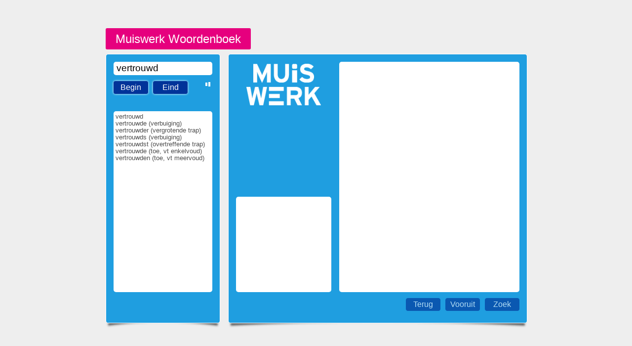

--- FILE ---
content_type: text/html; charset=UTF-8
request_url: https://mowb.muiswerken.nl/
body_size: 2145
content:
<!DOCTYPE HTML PUBLIC "-//W3C//DTD HTML 4.01//EN">
<HTML>
<HEAD>
<META http-equiv="Content-Style-Type" content="text/css">
<META http-equiv="Content-Type" content="text/html;charset=utf-8">
<META name="viewport" content="width=device-width, initial-scale=1.0, maximum-scale=1.0, user-scalable=no">
<TITLE>Muiswerk Woordenboek</TITLE>
<LINK href="./images/faviconv1.png?v=v1" rel="icon">
<LINK href="./styles/varsv1.1659396969.css" type="text/css" rel="stylesheet">
<LINK href="./styles/animation.1641414337.css" type="text/css" rel="stylesheet">
<LINK href="./styles/button.1659396969.css" type="text/css" rel="stylesheet">
<LINK href="./styles/wb.1727277118.css" type="text/css" rel="stylesheet">
<LINK href="./styles/switch.1641414380.css" type="text/css" rel="stylesheet">
<SCRIPT src="./scripts/document.1634830196.js" type="text/javascript"></SCRIPT>
<SCRIPT src="./scripts/utils.1641414063.js" type="text/javascript"></SCRIPT>
<SCRIPT src="./scripts/xmlhttp.1626291379.js" type="text/javascript"></SCRIPT>
<SCRIPT src="./scripts/json2.1626291379.js" type="text/javascript"></SCRIPT>
<SCRIPT src="./scripts/fbd.1626291379.js" type="text/javascript"></SCRIPT>
<SCRIPT src="./scripts/cookie.1635334580.js" type="text/javascript"></SCRIPT>
<SCRIPT src="./scripts/touch.1634830236.js" type="text/javascript"></SCRIPT>
<SCRIPT src="./scripts/fade.1634830214.js" type="text/javascript"></SCRIPT>
<SCRIPT src="./scripts/wb.1765386438.js" type="text/javascript"></SCRIPT>
</HEAD>
<BODY>
<DIV id="main" class="main">
    <DIV id="wrapper" class="wrapper">
        <DIV class="content">
            <DIV class="mwxBackgroundColor3 title" title="Ga naar mobiele weergave" onClick="handleTitleClick()">Muiswerk Woordenboek</DIV>
            <DIV class="inputIndexPaneBorder"><DIV class="inputIndexPaneBorderShadow"><DIV class="mwxBackgroundColor1 inputIndexPaneBorderContent"></DIV></DIV></DIV>
            <DIV class="inputIndexPane">
                <DIV class="inputPane">
                    <DIV id="input" class="input"><INPUT type="text" id="inputText" class="inputText" onkeyup="handleOnKeyUp(this.value)" value="" title="Type hier (een deel van) het woord dat je zoekt" autocomplete="off" autocorrect="off" autocapitalize="off" spellcheck="false"></DIV>
                    <DIV id="busy" class="busy"></DIV>
                </DIV>
                <BUTTON id="buttonBegin" class="buttonBegin btn btn-default"
                        title="Er wordt gezocht op woorden die beginnen met ..."
                        onclick="onButtonClick('buttonBegin')">Begin</BUTTON>
                <BUTTON id="buttonEind" class="buttonEind btn btn-default"
                        title="Klik om te zoeken op woorden die eindigen op ..."
                        onclick="onButtonClick('buttonEind')">Eind</BUTTON>
                <DIV id="indexPane" class="indexPane">
                    <DIV id="index" class="index" touchToolTipTop="32" touchToolTipLeft="32"></DIV>
                </DIV>
            </DIV>
            <DIV class="pictureMeaningPaneBorder"><DIV class="pictureMeaningPaneBorderShadow"><DIV class="mwxBackgroundColor1 pictureMeaningPaneBorderContent"></DIV></DIV></DIV>
            <DIV class="pictureMeaningPane">
                <DIV class="logo"><IMG src="/images/logov1.png" border="0"></DIV>
                <DIV class="picturePane">
                    <DIV id="picture" class="picture">
                        <IMG src="/images/1x1.gif" width="185" height="185" border="0">
                    </DIV>
                </DIV>
                <DIV class="meaningPane">
                    <DIV id="meaning" class="meaning"></DIV>
                </DIV>
                <DIV id="messagePane" class="messagePane">
                    <DIV id="message" class="mwxColor1 message"></DIV>
                </DIV>
                <BUTTON id="buttonLinks" class="buttonLinks btn btn-primary disabled"
                        title=""
                        onclick="onButtonClick('buttonLinks')">Terug</BUTTON>
                <BUTTON id="buttonRechts" class="buttonRechts btn btn-primary disabled"
                        title=""
                        onclick="onButtonClick('buttonRechts')">Vooruit</BUTTON>
                <BUTTON id="buttonZoek" class="buttonZoek btn btn-primary disabled"
                        title=""
                        onclick="onButtonClick('buttonZoek')">Zoek</BUTTON>
            </DIV>
        </DIV>
    </DIV>
    <DIV id="wrapperMobile" class="wrapperMobile mwxBackgroundColor1">
        <DIV class="rowMobile">
            <DIV class="colShrinkMobile">
                <DIV class="logoMobile"><IMG src="/images/logov1.png" border="0"></DIV>
            </DIV>
            <DIV class="colShrinkMobile">
                <DIV id="titleMobile" class="mwxBackgroundColor3 titleMobile" onClick="handleTitleMobileClick()">Woordenboek</DIV>
            </DIV>
        </DIV>
        <DIV class="rowMobile">
            <DIV class="colGrowMobile">
                <DIV class="inputPaneMobile">
                    <DIV id="inputMobile" class="inputMobile"><INPUT type="text" id="inputTextMobile" class="inputTextMobile" onkeyup="handleOnKeyUp(this.value)" value="" title="Type hier (een deel van) het woord dat je zoekt" autocomplete="off" autocorrect="off" autocapitalize="off" spellcheck="false"></DIV>
                </DIV>
                <DIV id="indexPaneMobile" class="indexPaneMobile">
                    <DIV id="indexMobile" class="indexMobile" touchToolTipTop="32" touchToolTipLeft="32">&nbsp;</DIV>
                </DIV>
            </DIV>
            <DIV class="colShrinkMobile">
                <DIV class="rowMobile">
                    <DIV id="prefixSuffixPaneMobile" class="prefixSuffixPaneMobile">
                        <label class="switch">
                            <input type="checkbox" id="inputPrefixSuffixMobile" onclick="onClickInputPrefixSuffix()">
                            <div class="touchToolTip slider round" id="sliderPrefixSuffixMobile">
                                <span class="off">Begin</span>
                                <span class="on">Eind</span>
                            </div>
                        </label>
                    </DIV>
                    <DIV class="colShrinkMobile">
                        <DIV id="busyMobile" class="busyMobile"></DIV>
                    </DIV>
                </DIV>
                <DIV class="picturePaneMobile">
                    <DIV id="pictureMobile" class="pictureMobile">
                        <IMG src="/images/1x1.gif" width="120" height="120" border="0">
                    </DIV>
                </DIV>
            </DIV>
        </DIV>
        <DIV class="rowMobile">
            <DIV class="colShrinkMobile">
                <BUTTON id="buttonLinksMobile" class="buttonLinksMobile btn btn-primary disabled"
                        title=""
                        onclick="onButtonClick('buttonLinks')">Terug</BUTTON>
            </DIV>
            <DIV class="colShrinkMobile">
                <BUTTON id="buttonRechtsMobile" class="buttonRechtsMobile btn btn-primary disabled"
                        title=""
                        onclick="onButtonClick('buttonRechts')">Vooruit</BUTTON>
            </DIV>
            <DIV class="colShrinkMobile">
                <BUTTON id="buttonZoekMobile" class="buttonZoekMobile btn btn-primary disabled"
                        title=""
                        onclick="onButtonClick('buttonZoek')">Zoek</BUTTON>
            </DIV>
        </DIV>
        <DIV id="messagePaneMobile" class="messagePaneMobile">
            <DIV id="messageMobile" class="mwxColor1 messageMobile"></DIV>
        </DIV>
        <DIV id="meaningPaneMobile" class="meaningPaneMobile" hidden>
            <DIV id="meaningMobile" class="meaningMobile"></DIV>
        </DIV>
    </DIV>
</DIV>
<SCRIPT type="text/javascript">
initMowb("", "v1", "vertrouwd", "", 16384, 16384, 0, {"messagesFrequencyTime":3600000,"startTime":2000,"showTime":3000,"hideTime":1000,"repeatTime":0,"texts":["Goedenavond!","Veel plezier met dit woordenboek van Muiswerk Educatief."]}, "Mozilla/5.0 (Macintosh; Intel Mac OS X 10_15_7) AppleWebKit/537.36 (KHTML, like Gecko) Chrome/131.0.0.0 Safari/537.36; ClaudeBot/1.0; +claudebot@anthropic.com)", "");
</SCRIPT>
</BODY>
</HTML>


--- FILE ---
content_type: text/html; charset=UTF-8
request_url: https://mowb.muiswerken.nl/ajax/getIndex.php?word=76657274726f757764&type=707265666978&limit=3136333834&time=1766869714561
body_size: 396
content:
[base64]

--- FILE ---
content_type: text/css
request_url: https://mowb.muiswerken.nl/styles/varsv1.1659396969.css
body_size: 981
content:
:root {
    --bodyBackgroundImage: url('../images/background.jpg');
    --bodyBackgroundPosition: center center;
    --inputIndexPaneBorderContentBorderColor: #ffffff;
    --inputIndexPaneBorderShadowImage: url('../images/bottomShadow232.png');
    --pictureMeaningPaneBorderContentBorderColor: #ffffff;
    --pictureMeaningPaneBorderShadowImageLarge: url('../images/bottomShadow606.png');
    --pictureMeaningPaneBorderShadowImageSmall: url('../images/bottomShadow434.png');
    --mwxColor1: #1f9ee0;
    --mwxColor2: #33aadd;
    --mwxColor3: #e6007e;
    --btnDefaultColor: #003399;
    --btnPrimaryColor: #003399;
    --btnHeight: 26px;
    --btnBorderColor: transparent;
    --btnBorderRadius: 4px;
    --btnBorderRadiusSelected: 4px;
    --btnBoxShadow: 0 0 4px #fff;
    --btnBoxShadowHover: 0 0 8px #fff;
    --btnBoxShadowActive: 0 0 12px #fff;
    --soudexColor: #33aadd;
    --tooltipColor: #ffffcc;
    --titleMobileBorder: solid 1px #bbbbbb;
}


--- FILE ---
content_type: text/css
request_url: https://mowb.muiswerken.nl/styles/animation.1641414337.css
body_size: 265
content:
.fadeOutIn {
    animation-name: fadeOut, fadeIn;
    animation-delay: 0s, .200s;
    animation-duration: .200s, .200s;
}

@keyframes fadeOut {
    0% { opacity: 1; }
    100% { opacity: 0; }
}

@keyframes fadeIn {
    0% { opacity: 0; }
    100% { opacity: 1; }
}


--- FILE ---
content_type: text/css
request_url: https://mowb.muiswerken.nl/styles/button.1659396969.css
body_size: 3141
content:
button {
    padding: 0;
}

.btn {
    line-height: calc(var(--btnHeight) - 4px);
    height: var(--btnHeight);
    width: 70px;
    font-family: verdana, arial, sans-serif;
    font-size: 16px;
    vertical-align: middle;
    text-align: center;
    cursor: pointer;
    border: 1px solid var(--btnBorderColor);
    border-radius: var(--btnBorderRadius);
    white-space: nowrap;
    user-select: none;
    box-shadow: var(--btnBoxShadow);
    tab-index: -1;
}

.btn.disabled, .btn[disabled], fieldset[disabled] .btn {
    cursor: not-allowed;
    pointer-events: none;
    opacity: 0.65;
    filter: alpha(opacity=65);
    box-shadow: none;
}

.btn.hidden, .btn[hidden], fieldset[hidden] .btn {
    visibility: hidden;
}

.btn-default {
    color: #fff;
    background-color: var(--btnDefaultColor);
}

.btn-default:hover {
    color: #fff;
    background-color: var(--btnDefaultColor);
    border: 1px var(--btnDefaultColor) solid !important;
    box-shadow: var(--btnBoxShadowHover);
}

.btn-default.active, .btn-default:active, .btn-default:focus, .open > .dropdown-toggle.btn-default {
    color: #fff;
    background-color: var(--btnDefaultColor);
    box-shadow: var(--btnBoxShadowActive);
}

.btn-default.disabled, .btn-default.disabled.active, .btn-default.disabled:active, .btn-default.disabled:focus, .btn-default.disabled:hover, .btn-default[disabled], .btn-default[disabled].active, .btn-default[disabled]:active, .btn-default[disabled]:focus, .btn-default[disabled]:hover, fieldset[disabled] .btn-default, fieldset[disabled] .btn-default.active, fieldset[disabled] .btn-default:active, fieldset[disabled] .btn-default:focus, fieldset[disabled] .btn-default:hover {
    color: #fff;
    background-color: var(--btnDefaultColor);
    opacity: 1.0;
    filter: alpha(opacity=100);
    border: 1px #fff solid !important;
    box-shadow: var(--btnBoxShadowActive);
    height: calc(var(--btnHeight) + 2px);
    border-radius: var(--btnBorderRadiusSelected);
    width: 72px;
    margin-top: -1px;
    margin-left: -1px;
}

.btn-primary {
    color: #fff;
    background-color: var(--btnPrimaryColor);
}

.btn-primary:hover {
    color: #fff;
    background-color: var(--btnPrimaryColor);
    box-shadow: var(--btnBoxShadowHover);
}

.btn-primary.active, .btn-primary:active, .btn-primary:focus, .open > .dropdown-toggle.btn-primary {
    color: #fff;
    background-color: var(--btnPrimaryColor);
    box-shadow: var(--btnBoxShadowActive);
}

.btn-primary.disabled, .btn-primary.disabled.active, .btn-primary.disabled:active, .btn-primary.disabled:focus, .btn-primary.disabled:hover, .btn-primary[disabled], .btn-primary[disabled].active, .btn-primary[disabled]:active, .btn-primary[disabled]:focus, .btn-primary[disabled]:hover, fieldset[disabled] .btn-primary, fieldset[disabled] .btn-primary.active, fieldset[disabled] .btn-primary:active, fieldset[disabled] .btn-primary:focus, fieldset[disabled] .btn-primary:hover {
    color: #fff;
    background-color: var(--btnPrimaryColor);
    border: 1px var(--btnPrimaryColor) solid !important;
}


--- FILE ---
content_type: text/css
request_url: https://mowb.muiswerken.nl/styles/wb.1727277118.css
body_size: 15845
content:
html {
    margin: 0;
    padding: 0;
    height: 100%;
    overflow: hidden;
}

body {
    margin: 0;
    padding: 0;
    height: 100%;
    background-repeat: repeat;
    background-position: var(--bodyBackgroundPosition);
    background-image: var(--bodyBackgroundImage);
}

h1 {
    font-size: 150%;
}

a {
    color: black;
    text-decoration: underline;
}

*:focus {
    outline: none;
}

*::-moz-focus-inner {
    border: none;
}

.mwxBackgroundColor1 {
    background-color: var(--mwxColor1);
}

.mwxBackgroundColor2 {
    background-color: var(--mwxColor2);
}

.mwxBackgroundColor3 {
    background-color: var(--mwxColor3);
}

.mwxBorderColor1 {
    border-color: var(--mwxColor1);
}

.mwxBorderColor2 {
    border-color: var(--mwxColor2);
}

.mwxBorderColor3 {
    border-color: var(--mwxColor3);
}

.mwxBorderColor3 {
    background-color: var(--mwxColor3);
}

.mwxColor1 {
    color: var(--mwxColor1);
}

.mwxColor2 {
    color: var(--mwxColor2);
}

.mwxColor3 {
    color: var(--mwxColor3);
}

.main {
    position: absolute;
    top: 0;
    left: 0;
    height: 100%;
    width: 100%;
    overflow: hidden;
}

.wrapper {
    position: absolute;
    top: 50%;
    left: 50%;
    margin-top: -303.5px;
    margin-left: -1200px;
    height: 607px;
    width: 2400px;
    background: transparent;
    z-index: 10;
    display: block;
}

.content {
    position: absolute;
    top: 64px;
    left: 774px;
    height: 453px;
    width: 854px;
    text-align: left;
    background: transparent;
    z-index: 20;
}

.title {
    position: absolute;
    top: -64px;
    left: 0;
    height: 43px;
    width: auto;
    padding-left: 20px;
    padding-right: 20px;
    font-family: verdana, arial, sans-serif;
    font-size: 18pt;
    color: #ffffff;
    line-height: 43px;
    vertical-align: middle;
    text-align: center;
    white-space: nowrap;
    -webkit-border-radius: 3px;
    -moz-border-radius: 3px;
    -o-border-radius: 3px;
    -khtml-border-radius: 3px;
    border-radius: 3px;
    cursor: pointer;
}

.inputIndexPaneBorder {
    position: absolute;
    top: -12px;
    left: 0;
    z-index: 30;
}

.inputIndexPaneBorderShadow {
    margin: 0;
    padding: 0 0 10px 0;
    background-repeat: no-repeat;
    background-position: center bottom;
    background-image: var(--inputIndexPaneBorderShadowImage);
}

.inputIndexPaneBorderContent {
    padding: 15px 15px 25px 15px;
    height: 503px;
    width: 200px;
    border: 1px solid var(--inputIndexPaneBorderContentBorderColor);
    -webkit-border-radius: 5px;
    -moz-border-radius: 5px;
    -o-border-radius: 5px;
    -khtml-border-radius: 5px;
    border-radius: 5px;
}

.inputIndexPane {
    position: absolute;
    top: 4px;
    left: 16px;
    height: 503px;
    width: 200px;
    z-index: 30;
}

.inputPane {
    position: absolute;
    top: 0;
    left: 0;
    height: 27px;
    width: 200px;
    background: #ffffff;
    -webkit-border-radius: 5px;
    -moz-border-radius: 5px;
    -o-border-radius: 5px;
    -khtml-border-radius: 5px;
    border-radius: 5px;
    z-index: 30;
}

.input {
    position: absolute;
    top: 0;
    left: 4px;
    height: 27px;
    width: 192px;
    text-align: left;
    color: #000000;
    background: transparent;
    border-style: none;
    z-index: 30;
}

.inputText {
    position: absolute;
    top: 0;
    left: 0;
    height: 25px;
    width: 192px;
    text-align: left;
    color: #000000;
    background: transparent;
    border-style: none;
    z-index: 40;
    cursor: text;
    font-family: verdana, arial, sans-serif;
    font-size: 120%;
}

.busy {
    position: absolute;
    top: 40px;
    left: 180px;
    height: 11px;
    width: 16px;
    background: url('../images/busy.gif') no-repeat center center;
    visibility: hidden;
    border-style: none;
    z-index: 30;
}

.indexPane {
    position: absolute;
    top: 100px;
    left: 0;
    height: 366px;
    width: 200px;
    background: #ffffff;
    -webkit-border-radius: 5px;
    -moz-border-radius: 5px;
    -o-border-radius: 5px;
    -khtml-border-radius: 5px;
    border-radius: 5px;
    z-index: 30;
}

.index {
    position: absolute;
    top: 4px;
    left: 4px;
    height: 358px;
    width: 192px;
    text-align: left;
    background: transparent;
    color: #000000;
    border-style: none;
    overflow-x: hidden;
    overflow-y: auto;
    -webkit-overflow-scrolling: touch;
    font-family: verdana, arial, sans-serif;
    font-size: 80%;
    line-height: 110%;
    z-index: 30;
}

.index::-webkit-scrollbar-thumb {
    background-color: #d1d1d1;
    border: 1px solid transparent;
    border-radius: 4px;
    background-clip: padding-box;
}

.index::-webkit-scrollbar {
    width: 8px;
    border-radius: 4px;
    background-color: #f1f1f1;
}

.soundex {
    background: var(--soudexColor);
}

.indexEntry {
    cursor: pointer;
    white-space: nowrap;
}

.indexEntrySelected {
    cursor: pointer;
    white-space: nowrap;
    background: var(--mwxColor1);
    color: #ffffff;
}

.pictureMeaningPaneBorder {
    position: absolute;
    top: -12px;
    left: 248px;
    z-index: 30;
}

.pictureMeaningPaneBorderShadow {
    margin: 0;
    padding: 0 0 10px 0;
    background-repeat: no-repeat;
    background-position: center bottom;
    background-image: var(--pictureMeaningPaneBorderShadowImageLarge);
}

.pictureMeaningPaneBorderContent {
    padding: 15px 15px 25px 15px;
    height: 503px;
    width: 574px;
    border: 1px solid var(--pictureMeaningPaneBorderContentBorderColor);
    -webkit-border-radius: 5px;
    -moz-border-radius: 5px;
    -o-border-radius: 5px;
    -khtml-border-radius: 5px;
    border-radius: 5px;
}

.pictureMeaningPane {
    position: absolute;
    top: 4px;
    left: 264px;
    height: 503px;
    width: 574px;
    z-index: 30;
}

.logo {
    position: absolute;
    top: 4px;
    left: 21px;
    height: 86px;
    width: 151px;
    z-index: 30;
}

.logo > IMG {
    width: 151px;
}

.picturePane {
    position: absolute;
    top: 273px;
    left: 0;
    height: 193px;
    width: 193px;
    background: #ffffff;
    -webkit-border-radius: 5px;
    -moz-border-radius: 5px;
    -o-border-radius: 5px;
    -khtml-border-radius: 5px;
    border-radius: 5px;
    z-index: 30;
}

.picture {
    position: absolute;
    top: 4px;
    left: 4px;
    height: 185px;
    width: 185px;
    background: transparent;
    border-style: none;
    z-index: 30;
}

.meaningPane {
    position: absolute;
    top: 0;
    left: 209px;
    height: 466px;
    width: 365px;
    background: #ffffff;
    -webkit-border-radius: 5px;
    -moz-border-radius: 5px;
    -o-border-radius: 5px;
    -khtml-border-radius: 5px;
    border-radius: 5px;
    z-index: 30;
}

.meaning {
    position: absolute;
    top: 4px;
    left: 4px;
    height: 458px;
    width: 357px;
    text-align: left;
    background: transparent;
    border-style: none;
    z-index: 30;
    overflow-x: hidden;
    overflow-y: auto;
    -webkit-overflow-scrolling: touch;
    font-family: verdana, arial, sans-serif;
    font-size: 80%;
    line-height: 110%;
}

.meaning::-webkit-scrollbar-thumb {
    background-color: #d1d1d1;
    border: 1px solid transparent;
    border-radius: 4px;
    background-clip: padding-box;
}

.meaning::-webkit-scrollbar {
    width: 8px;
    border-radius: 4px;
    background-color: #f1f1f1;
}

.messagePane {
    position: absolute;
    top: 478px;
    left: 0;
    height: 48px;
    width: 330px;
    z-index: 30;
}

.message {
    position: absolute;
    top: 0;
    left: 0;
    height: 48px;
    width: 320px;
    margin-left: 3px;
    font-family: verdana, arial, sans-serif;
    font-size: 10pt;
    font-style: italic;
    z-index: 30;
}

.buttonBegin {
    position: absolute;
    top: 39px;
    left: 0;
    z-index: 30;
}

.buttonEind {
    position: absolute;
    top: 39px;
    left: 80px;
    z-index: 30;
}

.buttonLinks {
    position: absolute;
    top: 478px;
    left: 344px;
    z-index: 30;
}

.buttonRechts {
    position: absolute;
    top: 478px;
    left: 424px;
    z-index: 30;
}

.buttonZoek {
    position: absolute;
    top: 478px;
    left: 504px;
    z-index: 30;
}

.touchToolTip {
}

.touchToolTipTitle {
    position: absolute;
    display: inline-block;
    visibility: hidden;
    padding: 2px 4px 2px 4px;
    font-family: arial, verdana, sans-serif;
    font-size: 8pt;
    -webkit-border-radius: 3px;
    -moz-border-radius: 3px;
    -o-border-radius: 3px;
    -khtml-border-radius: 3px;
    border-radius: 3px;
    border-style: solid;
    border-width: 1px;
    background-color: var(--tooltipColor);
    border-color: #000000;
    color: #000000;
    z-index: 9999;
}

@media screen and (max-width: 860px) {
    .wrapper {
        margin-top: -408px;
        height: 816px;
    }

    .content {
        left: 860px;
        width: 682px;
    }

    .inputIndexPaneBorderContent {
        height: 712px;
    }

    .indexPane {
        height: 575px;
    }

    .index {
        height: 567px;
    }

    .pictureMeaningPaneBorderShadow {
        background-image: var(--pictureMeaningPaneBorderShadowImageSmall);
    }

    .pictureMeaningPaneBorderContent {
        height: 712px;
        width: 402px;
    }

    .pictureMeaningPane {
        height: 712px;
        width: 402px;
    }

    .picturePane {
        top: 0;
        left: 209px;
    }

    .meaningPane {
        top: 209px;
        left: 0;
        width: 402px;
    }

    .meaning {
        width: 394px;
    }

    .messagePane {
        display: none;
    }

    .message {
        display: none;
    }

    .buttonLinks {
        top: 687px;
        left: 172px;
    }

    .buttonRechts {
        top: 687px;
        left: 252px;
    }

    .buttonZoek {
        top: 687px;
        left: 332px;
    }
}

.rowMobile {
    display: -webkit-box;
    display: -ms-flexbox;
    display: flex;
    -ms-flex-wrap: nowrap;
    flex-wrap: nowrap;
}

.rowReverseMobile {
    display: -webkit-box;
    display: -ms-flexbox;
    display: flex;
    -ms-flex-wrap: nowrap;
    flex-wrap: nowrap;
    flex-direction: row-reverse;
}

.colShrinkMobile {
    -ms-flex-preferred-size: 0;
    flex-basis: 0;
    -webkit-box-flex: 1;
    -ms-flex-positive: 1;
    flex-shrink: 1;
    -webkit-flex-shrink: 1;
}

.colGrowMobile {
    -ms-flex-preferred-size: 0;
    flex-basis: 0;
    -webkit-box-flex: 1;
    -ms-flex-positive: 1;
    flex-grow: 1;
    -webkit-flex-grow: 1;
}

.wrapperMobile {
    height: 0;
    width: 0;
    display: none;
}

.wrapperMobile::-webkit-scrollbar-thumb {
    background-color: #c1c1c1;
    border: 1px solid transparent;
    border-radius: 4px;
    background-clip: padding-box;
}

.wrapperMobile::-webkit-scrollbar {
    width: 8px;
    border-radius: 4px;
    background-color: var(--mwxColor1);
}

.logoMobile {
    margin: 16px 0 16px 16px;
    height: 34px;
}

.logoMobile > IMG {
    height: 34px;
}

.titleMobile {
    padding: 4px 16px 4px 16px;
    margin: 16px 0 16px 16px;
    font-family: verdana, arial, sans-serif;
    font-size: 1.1em;
    line-height: 1.4em;
    color: #ffffff;
    border: var(--titleMobileBorder);
    white-space: nowrap;
    display: inline-block;
    webkit-border-radius: 5px;
    -moz-border-radius: 5px;
    -o-border-radius: 5px;
    -khtml-border-radius: 5px;
    border-radius: 5px;
}

.busyMobile {
    display: inline-block;
    height: 11px;
    width: 16px;
    background: url('../images/busy.gif') no-repeat center center;
    visibility: hidden;
    border-style: none;
    margin: 10px 0 0 8px;
}

.inputPaneMobile {
    background: #ffffff;
    height: 22px;
    padding: 4px;
    margin: 0 6px 6px 16px;
    webkit-border-radius: 5px;
    -moz-border-radius: 5px;
    -o-border-radius: 5px;
    -khtml-border-radius: 5px;
    border-radius: 5px;
}

.inputMobile {
    color: #000000;
    background: transparent;
    border-style: none;
}

.inputTextMobile {
    width: 100%;
    color: #000000;
    background: transparent;
    border-style: none;
    cursor: text;
    font-family: verdana, arial, sans-serif;
    font-size: 1.1em;
    line-height: 1.2em;
}

.indexPaneMobile {
    background: #ffffff;
    padding: 4px;
    margin: 0 6px 6px 16px;
    -webkit-border-radius: 5px;
    -moz-border-radius: 5px;
    -o-border-radius: 5px;
    -khtml-border-radius: 5px;
    border-radius: 5px;
}

.indexMobile {
    background: transparent;
    color: #000000;
    border-style: none;
    height: 120px;
    overflow-x: hidden;
    overflow-y: auto;
    -webkit-overflow-scrolling: touch;
    font-family: verdana, arial, sans-serif;
    font-size: 0.8125em;
    line-height: 1.1em;
}

.indexMobile::-webkit-scrollbar-thumb {
    background-color: #d1d1d1;
    border: 1px solid transparent;
    border-radius: 4px;
    background-clip: padding-box;
}

.indexMobile::-webkit-scrollbar {
    width: 8px;
    border-radius: 4px;
    background-color: #ffffff;
}

.picturePaneMobile {
    display: inline-block;
    background: #ffffff;
    height: 120px;
    width: 120px;
    padding: 4px;
    margin: 0 16px 6px 0;
    -webkit-border-radius: 5px;
    -moz-border-radius: 5px;
    -o-border-radius: 5px;
    -khtml-border-radius: 5px;
    border-radius: 5px;
}

.pictureMobile {
    height: 120px;
    width: 120px;
    background: transparent;
    border-style: none;
}

.prefixSuffixPaneMobile {
    background: transparent;
    margin: 4px 0 10px 0;
    font-family: verdana, arial, sans-serif;
    font-size: 16px;
    height: 22px;
}

.messagePaneMobile {
    padding: 4px;
    margin: 0 16px 6px 16px;
    font-family: verdana, arial, sans-serif;
    font-size: 0.8125em;
    line-height: 1.1em;
    font-style: italic;
    display: none;
}

.meaningPaneMobile {
    background: #ffffff;
    margin: 0 16px 16px 16px;
    -webkit-border-radius: 5px;
    -moz-border-radius: 5px;
    -o-border-radius: 5px;
    -khtml-border-radius: 5px;
    border-radius: 5px;
}

.meaningMobile {
    padding: 4px 4px 8px 4px;
    background: transparent;
    color: #000000;
    border-style: none;
    font-family: verdana, arial, sans-serif;
    font-size: 0.8125em;
    line-height: 1.1em;
}

.buttonLinksMobile {
    margin: 0 12px 6px 16px;
}

.buttonRechtsMobile {
    margin: 0 12px 6px 0;
}

.buttonZoekMobile {
    margin: 0 12px 6px 0;
}

.wrapperOverride {
    height: 0;
    width: 0;
    display: none;
}

.wrapperMobileOverride {
    height: 100%;
    width: 100%;
    display: block;
    overflow: auto;
}

.titleMobileOverride {
    cursor: pointer;
}

.titleMobileOverrideForced {
    cursor: default;
}

@media only screen and (max-width: 690px) and (max-height: 9999px), only screen and (max-width: 9999px) and (max-height: 610px) {
    .wrapper {
        height: 0;
        width: 0;
        display: none;
    }

    .wrapperMobile {
        height: 100%;
        width: 100%;
        display: block;
        overflow: auto;
    }

    a {
        margin-right: 4px;
        line-height: 1.2em;
    }
}

@media only screen and (max-width: 386px) {
    .logoMobile {
        display: none;
    }
}


--- FILE ---
content_type: text/css
request_url: https://mowb.muiswerken.nl/styles/switch.1641414380.css
body_size: 1585
content:
.switch {
    position: relative;
    display: inline-block;
    width: 100px;
    height: var(--btnHeight);
    box-shadow: var(--btnBoxShadow);
    border-radius: calc(var(--btnHeight) / 2);
}

.switch input {
    display: none;
}

.slider {
    position: absolute;
    cursor: pointer;
    top: 0;
    left: 0;
    right: 0;
    bottom: 0;
    background-color: var(--btnDefaultColor);
}

.slider:before {
    position: absolute;
    content: "";
    height: 18px;
    width: 18px;
    left: 4px;
    bottom: 4px;
    background-color: white;
    -webkit-transition: .4s;
    transition: .4s;
}

input[type=checkbox]:checked + .slider {
    background-color: var(--btnDefaultColor);
}

input[type=checkbox]:hover + .slider {
    box-shadow: var(--btnBoxShadowHover);
}

input[type=checkbox]:checked + .slider:before {
    -webkit-transform: translateX(74px);
    -ms-transform: translateX(74px);
    transform: translateX(74px);
}

input[type=checkbox]:not(:checked) + .slider:before {
    -webkit-transform: translateX(0px);
    -ms-transform: translateX(0px);
    transform: translateX(0px);
}

.on {
    display: none;
}

.on, .off {
    color: white;
    position: absolute;
    transform: translate(-50%, -50%);
    top: 50%;
    left: 50%;
}

input[type=checkbox]:checked + .slider .on {
    display: block;
}

input[type=checkbox]:checked + .slider .off {
    display: none;
}

.slider.round {
    border-radius: calc(var(--btnHeight) / 2);
}

.slider.round:before {
    border-radius: 50%;
}


--- FILE ---
content_type: application/javascript; charset=utf-8
request_url: https://mowb.muiswerken.nl/scripts/fbd.1626291379.js
body_size: 6592
content:
// Dual licensed under the MIT (MIT-LICENSE.txt)
// and GPL (GPL-LICENSE.txt) licenses.
//
// Permission is hereby granted, free of charge, to any person obtaining a
// copy of this software and associated documentation files (the
// "Software"), to deal in the Software without restriction, including
// without limitation the rights to use, copy, modify, merge, publish,
// distribute, sublicense, and/or sell copies of the Software, and to
// permit persons to whom the Software is furnished to do so, subject to
// the following conditions:
//
// The above copyright notice and this permission notice shall be included
// in all copies or substantial portions of the Software.
//
// THE SOFTWARE IS PROVIDED "AS IS", WITHOUT WARRANTY OF ANY KIND, EXPRESS
// OR IMPLIED, INCLUDING BUT NOT LIMITED TO THE WARRANTIES OF
// MERCHANTABILITY, FITNESS FOR A PARTICULAR PURPOSE AND NONINFRINGEMENT.
// IN NO EVENT SHALL KEVIN VAN ZONNEVELD BE LIABLE FOR ANY CLAIM, DAMAGES
// OR OTHER LIABILITY, WHETHER IN AN ACTION OF CONTRACT, TORT OR OTHERWISE,
// ARISING FROM, OUT OF OR IN CONNECTION WITH THE SOFTWARE OR THE USE OR
// OTHER DEALINGS IN THE SOFTWARE.

function utf8_encode (argString) {
    var string = (argString + ''); // .replace(/\r\n/g, "\n").replace(/\r/g, "\n");
    var utftext = "",
        start, end, stringl = 0;

    start = end = 0;
    stringl = string.length;
    for (var n = 0; n < stringl; n++) {
        var c1 = string.charCodeAt(n);
        var enc = null;

        if (c1 < 128) {
            end++;
        } else if (c1 > 127 && c1 < 2048) {
            enc = String.fromCharCode((c1 >> 6) | 192) + String.fromCharCode((c1 & 63) | 128);
        } else {
            enc = String.fromCharCode((c1 >> 12) | 224) + String.fromCharCode(((c1 >> 6) & 63) | 128) + String.fromCharCode((c1 & 63) | 128);
        }
        if (enc !== null) {
            if (end > start) {
                utftext += string.slice(start, end);
            }
            utftext += enc;
            start = end = n + 1;
        }
    }

    if (end > start) {
        utftext += string.slice(start, stringl);
    }

    return utftext;
}

function utf8_decode (str_data) {
    var tmp_arr = [],
        i = 0,
        ac = 0,
        c1 = 0,
        c2 = 0,
        c3 = 0;

    str_data += '';

    while (i < str_data.length) {
        c1 = str_data.charCodeAt(i);
        if (c1 < 128) {
            tmp_arr[ac++] = String.fromCharCode(c1);
            i++;
        } else if (c1 > 191 && c1 < 224) {
            c2 = str_data.charCodeAt(i + 1);
            tmp_arr[ac++] = String.fromCharCode(((c1 & 31) << 6) | (c2 & 63));
            i += 2;
        } else {
            c2 = str_data.charCodeAt(i + 1);
            c3 = str_data.charCodeAt(i + 2);
            tmp_arr[ac++] = String.fromCharCode(((c1 & 15) << 12) | ((c2 & 63) << 6) | (c3 & 63));
            i += 3;
        }
    }

    return tmp_arr.join('');
}

function base64_encode (data) {
    var b64 = "ABCDEFGHIJKLMNOPQRSTUVWXYZabcdefghijklmnopqrstuvwxyz0123456789+/=";
    var o1, o2, o3, h1, h2, h3, h4, bits, i = 0,
        ac = 0,
        enc = "",
        tmp_arr = [];

    if (!data) {
        return data;
    }

    data = utf8_encode(data + '');

    do { // pack three octets into four hexets
        o1 = data.charCodeAt(i++);
        o2 = data.charCodeAt(i++);
        o3 = data.charCodeAt(i++);

        bits = o1 << 16 | o2 << 8 | o3;

        h1 = bits >> 18 & 0x3f;
        h2 = bits >> 12 & 0x3f;
        h3 = bits >> 6 & 0x3f;
        h4 = bits & 0x3f;

        // use hexets to index into b64, and append result to encoded string
        tmp_arr[ac++] = b64.charAt(h1) + b64.charAt(h2) + b64.charAt(h3) + b64.charAt(h4);
    } while (i < data.length);

    enc = tmp_arr.join('');

    switch (data.length % 3) {
    case 1:
        enc = enc.slice(0, -2) + '==';
        break;
    case 2:
        enc = enc.slice(0, -1) + '=';
        break;
    }

    return enc;
}

function base64_decode (data) {
    var b64 = "ABCDEFGHIJKLMNOPQRSTUVWXYZabcdefghijklmnopqrstuvwxyz0123456789+/=";
    var o1, o2, o3, h1, h2, h3, h4, bits, i = 0,
        ac = 0,
        dec = "",
        tmp_arr = [];

    if (!data) {
        return data;
    }

    data += '';

    do { // unpack four hexets into three octets using index points in b64
        h1 = b64.indexOf(data.charAt(i++));
        h2 = b64.indexOf(data.charAt(i++));
        h3 = b64.indexOf(data.charAt(i++));
        h4 = b64.indexOf(data.charAt(i++));

        bits = h1 << 18 | h2 << 12 | h3 << 6 | h4;

        o1 = bits >> 16 & 0xff;
        o2 = bits >> 8 & 0xff;
        o3 = bits & 0xff;

        if (h3 == 64) {
            tmp_arr[ac++] = String.fromCharCode(o1);
        } else if (h4 == 64) {
            tmp_arr[ac++] = String.fromCharCode(o1, o2);
        } else {
            tmp_arr[ac++] = String.fromCharCode(o1, o2, o3);
        }
    } while (i < data.length);

    dec = tmp_arr.join('');
    return utf8_decode(dec);
}

var a2h = new Array();
var h2a = new Array();
var arrayInitAsciiHexDone = false;

function arrayInitAsciiHex() {
	var i;
	
	for (i = 0; i < 256; i++) {
		var h = i.toString(16);
		
		if (h.length < 2) {
			h = '0' + h;
		}
		a2h[i] = h;
		h2a[h] = i;
	}
	arrayInitAsciiHexDone = true;
}

function ascii2hex(ascii) {
	if (!arrayInitAsciiHexDone) {
		arrayInitAsciiHex();
	}

	if (ascii == '') {
		return '';
	} else {
		var hex = new Array(), i;

		ascii = utf8_encode(ascii);
		
		for (i = 0; i < ascii.length; i++) {
			hex[i] = a2h[ascii.charCodeAt(i)];
		}

		return hex.join('');
	}
}

function hex2ascii(hex) {
	if (!arrayInitAsciiHexDone) {
		arrayInitAsciiHex();
	}

	if (hex == '') {
		return '';
	} else {
		var ascii = new Array(), i, j;

		if (hex.length % 2) {
			hex = '0' + hex;
		}

		j = 0;
		for (i = 0; i < hex.length; i += 2) {
			ascii[j++] = String.fromCharCode(h2a[hex.substr(i, 2)]);
		}

		return utf8_decode(ascii.join(''));
	}
}

function fbd(s) {
	return base64_decode(s);
}

function fbd1(s) {
	if (s.charAt(0) == ' ') {
		var v = s.substr(2);
		
		switch(v.charAt(0)) {
		case 's':
			return String(v.substr(1));
			break;
		case 'n':
			return Number(v.substr(1));
			break;
		case 'b':
			return v.substr(1) == 'true';
			break;
		default:
			return v.substr(1);
			break;
		}
	} else {
		var v = base64_decode(s).substr(2);
		
		switch(v.charAt(0)) {
		case 's':
			return String(eval(v.substr(1)));
			break;
		case 'n':
			return Number(v.substr(1));
			break;
		case 'b':
			return (Number(v.substr(1)) % 2) == 1;
			break;
		default:
			return v.substr(1);
			break;
		}
	}
}

--- FILE ---
content_type: application/javascript; charset=utf-8
request_url: https://mowb.muiswerken.nl/scripts/wb.1765386438.js
body_size: 33474
content:
var applicationRoot = '';
var designVersion = '';
var userAgent = '';
var limitDefault = 250;

function setInnerHTML(elm, innerHTML, callback) {
	if (elm.innerHTML.toLowerCase() != innerHTML.toLowerCase()) {
		elm.classList.add('fadeOutIn');
		setTimeout(function () {
			elm.innerHTML = innerHTML;
			setTimeout(function () {
				elm.classList.remove('fadeOutIn');
				if (typeof callback == 'function') {
					callback();
				}
			}, 200);
		}, 200);
	}
}

var busyOffTimer = 0;

function busyOn() {
	if (busyOffTimer != 0) {
		clearTimeout(busyOffTimer);
	}
	busyOffTimer = 0;

	var e = getElementByMobilizedId('busy');

	if (e != null) {
		e.style.visibility = 'visible';
	}
}

function busyOff2() {
	if (busyOffTimer != 0) {
		clearTimeout(busyOffTimer);
	}
	busyOffTimer = 0;

	var e = getElementByMobilizedId('busy');

	if (e != null) {
		e.style.visibility = 'hidden';
	}
}

function busyOff() {
	if (busyOffTimer == 0) {
		busyOffTimer = setTimeout(function () { busyOff2(); }, 800);
	}
}

var messagesInfo;
var messagesCnt;
var messagesIx;
var messagesFader;
var messagesTimer = 0;

function hideMessage() {
	switch (designVersion) {
		case 'v1':
			messagesFader.setOutRGB(31, 158, 224);
			break;
		case 'v2':
			messagesFader.setOutRGB(31, 158, 224);
			break;
		case 'v3':
			messagesFader.setOutRGB(50, 189, 190);
			break;
		case 'v4':
			messagesFader.setOutRGB(0, 69, 68);
			break;
		case 'v5':
			messagesFader.setOutRGB(0, 150, 215);
			break;
		case 'v6':
			messagesFader.setOutRGB(89, 176, 195);
			break;
		case 'v7':
			messagesFader.setOutRGB(32, 35, 52);
			break;
		default:
			messagesFader.setOutRGB(31, 158, 224);
			break;
	}
	messagesFader.fadeOut(showMessage,messagesInfo.hideTime);
}

function showMessage() {
	var p = getElementByMobilizedId('messagePane');
	var m = getElementByMobilizedId('message');

	if (messagesIx < messagesCnt) {
		p.style.display = 'block';
		m.innerHTML = messagesInfo.texts[messagesIx];
		messagesIx++;

		messagesFader.setInRGB(255, 255, 255);
		messagesFader.fadeIn(hideMessage, messagesInfo.showTime);
	} else {
		p.style.display = 'none';
		m.innerHTML = '';

		if (messagesCnt > 0 && messagesInfo.repeatTime > 0) {
			messagesIx = 0;

			if (messagesTimer != 0) {
				window.clearTimeout(messagesTimer);
			}
			messagesTimer = window.setTimeout(function(){showMessage();},messagesInfo.repeatTime);
		}
	}
}

function showMessages(initMessagesInfo) {
	if (getElementByMobilizedId('message') != null && getCookie('mowbMessagesShown') == null) {
		messagesInfo = initMessagesInfo;
		if (messagesInfo.messagesFrequencyTime > 0) {
			messagesCnt = messagesInfo.texts.length;
			messagesIx = 0;
			messagesFader = new fader('message',31,158,224);
			if (messagesTimer != 0) {
				window.clearTimeout(messagesTimer);
			}
			messagesTimer = window.setTimeout(function(){showMessage();},messagesInfo.startTime);
			setCookie('mowbMessagesShown','1',(messagesInfo.messagesFrequencyTime / 1000));
		}
	}
}

// historySize 17 gives 16 words in the history effective; 1 is always reserved for the next free slot

var historySize = 17;
var historyWord = new Array(historySize);
var historyPlaatje = new Array(historySize);
var historyBasiswoord = new Array(historySize);
var historyPad = new Array(historySize);
var historyHtml = new Array(historySize);
var historyFree = 0;
var historyBottom = 0;
var historyCurrent = 0;

function showInfo() {
	var picture = getElementByMobilizedId('picture'), meaning = getElementByMobilizedId('meaning');

	if (historyPlaatje[historyCurrent] != '') {
		setInnerHTML(picture, '<IMG src="' + historyPlaatje[historyCurrent] + '" width="' + getElementByMobilizedId('picture').offsetWidth + '" height="' + getElementByMobilizedId('picture').offsetHeight + '" border="0" onerror="this.src=\'' + applicationRoot + '/images/defaultPicture' + designVersion + '.jpg\'">');
	} else {
		setInnerHTML(picture, '<IMG src="' + applicationRoot + '/images/defaultPicture' + designVersion + '.jpg" width="' + getElementByMobilizedId('picture').offsetWidth + '" height="' + getElementByMobilizedId('picture').offsetHeight + '" border="0">');
	}
	if (!inDeskTopMode()) {
		getElementByMobilizedId('meaningPane').hidden = false;
	}
	setInnerHTML(meaning, historyHtml[historyCurrent], function() {
		meaning.scrollTop = 0;
		resizeIndexWidth();
	});
}

function replaceInfo(word, plaatje, basiswoord, pad, html) {
	var historyCookie;

	historyWord[historyCurrent] = word;
	historyPlaatje[historyCurrent] = plaatje;
	historyBasiswoord[historyCurrent] = basiswoord;
	historyPad[historyCurrent] = pad;
	historyHtml[historyCurrent] = html;

	if (historyCurrent == historyBottom) {
		buttonState['buttonLinks'] = 0;
		setClassAndTitle('buttonLinks', '');
	} else {
		buttonState['buttonLinks'] = 2;
		setClassAndTitle('buttonLinks', historyBasiswoord[(historyCurrent + historySize - 1) % historySize]);
	}
	if ((historyCurrent + 1) % historySize == historyFree) {
		buttonState['buttonRechts'] = 0;
		setClassAndTitle('buttonRechts', '');
	} else {
		buttonState['buttonRechts'] = 2;
		setClassAndTitle('buttonRechts', historyBasiswoord[(historyCurrent + 1) % historySize]);
	}

	buttonState['buttonZoek'] = (getElementByMobilizedId('inputText').value != historyBasiswoord[historyCurrent]) ? 2 : 0;
	setClassAndTitle('buttonZoek', historyBasiswoord[historyCurrent]);

	historyCookie = {"historyBottom":historyBottom, "historyCurrent":historyCurrent, "historyFree":historyFree, "historyWord":historyWord, "historyPlaatje":historyPlaatje, "historyBasiswoord":historyBasiswoord, "historyPad":historyPad};
	setCookie('mowbHistory', ascii2hex(JSON.stringify(historyCookie)));
}

function pushInfo(word, plaatje, basiswoord, pad, html) {
	var i, j, historyCookie;

	i = historyBottom;
	while (i != historyFree && historyPad[i] != pad) {
		i = (i + 1) % historySize;
	}
	if (i != historyFree) {
		j = (i + 1) % historySize;
		while (j != historyFree) {
			historyWord[i] = historyWord[j];
			historyPlaatje[i] = historyPlaatje[j];
			historyBasiswoord[i] = historyBasiswoord[j];
			historyPad[i] = historyPad[j];
			historyHtml[i] = historyHtml[j];
			i = j;
			j = (i + 1) % historySize;
		}
		historyFree = i;
	}

	historyWord[historyFree] = word;
	historyPlaatje[historyFree] = plaatje;
	historyBasiswoord[historyFree] = basiswoord;
	historyPad[historyFree] = pad;
	historyHtml[historyFree] = html;

	historyCurrent = historyFree;

	historyFree = (historyFree + 1) % historySize;
	if (historyFree == historyBottom) {
		historyBottom = (historyBottom + 1) % historySize;
	}

	if (historyCurrent == historyBottom) {
		buttonState['buttonLinks'] = 0;
		setClassAndTitle('buttonLinks', '');
	} else {
		buttonState['buttonLinks'] = 2;
		setClassAndTitle('buttonLinks', historyBasiswoord[(historyCurrent + historySize - 1) % historySize]);
	}
	buttonState['buttonRechts'] = 0;
	setClassAndTitle('buttonRechts', '');

	buttonState['buttonZoek'] = (getElementByMobilizedId('inputText').value != historyBasiswoord[historyCurrent]) ? 2 : 0;
	setClassAndTitle('buttonZoek', historyBasiswoord[historyCurrent]);

	historyCookie = {"historyBottom":historyBottom, "historyCurrent":historyCurrent, "historyFree":historyFree, "historyWord":historyWord, "historyPlaatje":historyPlaatje, "historyBasiswoord":historyBasiswoord, "historyPad":historyPad};
	setCookie('mowbHistory', ascii2hex(JSON.stringify(historyCookie)));
}

function getHistoryIndex(pad) {
	var i;

	i = historyBottom;
	while (i != historyFree && historyPad[i] != pad) {
		i = (i + 1) % historySize;
	}
	if (i != historyFree) {
		return i;
	} else {
		return -1;
	}
}

var getInfoTimer = 0;

function getInfo2(word, plaatje, basiswoord, pad, replaceCurrent) {
	if (pullPending) {
		if (getInfoTimer != 0) {
			window.clearTimeout(getInfoTimer);
		}
		getInfoTimer = window.setTimeout(function(){getInfo2(word, plaatje, basiswoord, pad, replaceCurrent);}, 100);
	} else {
		setPullPending();
		busyOn();

		var url = applicationRoot + '/ajax/getText.php?pad=' + ascii2hex(pad) + '&time=' + new Date().valueOf();

		xmlhttp.open('GET', url, true);
		xmlhttp.onreadystatechange = function() {
			if (xmlhttp.readyState == 4) {
				if (pullPending) {

					busyOff();
					unsetPullPending();

					if (xmlhttp.responseText != '') {
						if (typeof replaceCurrent != undefined && replaceCurrent) {
							replaceInfo(word, plaatje, basiswoord, pad, hex2ascii(xmlhttp.responseText));
						} else {
							pushInfo(word, plaatje, basiswoord, pad, hex2ascii(xmlhttp.responseText));
						}
						showInfo();
					}
				}
			}
		};
		xmlhttp.send(null);
	}
}

function getInfo(word, plaatje, basiswoord, pad, replaceCurrent) {
	var i = getHistoryIndex(pad);

	if (i >= 0 && historyHtml[i] > '') {
		if (typeof replaceCurrent != undefined && replaceCurrent) {
			replaceInfo(historyWord[i], historyPlaatje[i], historyBasiswoord[i], historyPad[i], historyHtml[i]);
		} else {
			pushInfo(historyWord[i], historyPlaatje[i], historyBasiswoord[i], historyPad[i], historyHtml[i]);
		}
		showInfo();
	} else {
		getInfo2(word, plaatje, basiswoord, pad, replaceCurrent);
	}
}

var selectedEntry = -1;

function selectIndexEntry(i, word, plaatje, basiswoord, pad) {
	if (!isTouchDevice()) {
		setFocus('inputText');
	}

	getElementByMobilizedId('indexEntry' + i).className = 'indexEntrySelected';
	if (selectedEntry >= 0 && selectedEntry != i) {
		getElementByMobilizedId('indexEntry' + selectedEntry).className = 'indexEntry';
	}
	selectedEntry = i;

	getInfo(word, plaatje, basiswoord, pad);

	if (selectedEntry == 0) {
		var v = getElementByMobilizedId('inputText').value;

		setClassAndTitle('buttonBegin', v > '' ? v : '', 'touchToolTip');
		setClassAndTitle('buttonEind', v > '' ? v : '', 'touchToolTip');
		setCheckAndTitle('inputPrefixSuffix', v > '' ? v : '', 'touchToolTip');
	}
}

var getIndexTimer = 0;
var getIndexPending = false;

function getIndexBySoundex(word, limit, selectIndex) {
	if (typeof selectIndex == 'undefined' || selectIndex < 0) {
		selectIndex = 0
	}
	if (!pullPending) {
		setPullPending();
		busyOn();

		var url = applicationRoot + '/ajax/getIndex.php?word=' + ascii2hex(word) + '&type=' + ascii2hex('soundex') + '&limit=' + ascii2hex(limit.toString(10)) + '&time=' + new Date().valueOf();

		xmlhttp.open('GET', url, true);
		xmlhttp.onreadystatechange = function() {
			if (xmlhttp.readyState == 4) {
				if (pullPending) {

					busyOff();
					unsetPullPending();

					if (xmlhttp.responseText != '') {
						var words = JSON.parse(hex2ascii(xmlhttp.responseText));
						var html = '';

						for (var i = 0; i < words.length; i++) {
							var tekst;

							if (words[i].soort != '') {
								tekst = words[i].tekst + ' (' + words[i].soort + ')';
							} else {
								tekst = words[i].tekst;
							}
							html += '<SPAN id="' + mobilizeId('indexEntry' + i) + '" class="' + mobilizeClassName('indexEntry') + '" onclick="javascript:selectIndexEntry(' + i + ',\'' + words[i].tekst.replace("'", "\\'") + '\',\'' + words[i].plaatje.replace("'", "\\'") + '\',\'' + words[i].basiswoord.replace("'", "\\'") + '\',\'' + words[i].pad.replace("'", "\\'") + '\');" title="' + tekst.replace('"', '\\"') + '">' + tekst + '</SPAN><BR>';
						}
						if (html.length >= 4) {
							setInnerHTML(getElementByMobilizedId('index'), html.substr(0, html.length - 4), function() {
								if (!getIndexPending) {
									getElementByMobilizedId('index').title = 'Niets gevonden... maar is het soms een van deze woorden?';
									getElementByMobilizedId('index').className = mobilizeClassName('touchToolTip index soundex');
									if (getElementByMobilizedId('indexPane') != null) {
										getElementByMobilizedId('indexPane').className = mobilizeClassName('indexPane soundex');
									}
									if (isTouchDevice()) {
										touchToolTipShow(getElementByMobilizedId('index'));
									}

									selectedEntry = -1;
									if (selectIndex >= words.length) {
										selectIndex = words.length - 1
									}
									selectIndexEntry(selectIndex, words[selectIndex].tekst, words[selectIndex].plaatje, words[selectIndex].basiswoord, words[selectIndex].pad);
								}
							});
						} else {
							getElementByMobilizedId('index').title = 'Niets gevonden';
							getElementByMobilizedId('index').className = mobilizeClassName('touchToolTip index');
							getElementByMobilizedId('index').innerHTML = '';
							if (getElementByMobilizedId('indexPane') != null) {
								getElementByMobilizedId('indexPane').className = mobilizeClassName('indexPane');
							}
							if (isTouchDevice()) {
								touchToolTipShow(getElementByMobilizedId('index'));
							}
						}
					}
				}
			}
		};
		xmlhttp.send(null);
	}
}

var getIndexSelecteerToolTipShown = false;

function getIndex(word, limit, selectIndex) {
	if (getIndexTimer != 0) {
		window.clearTimeout(getIndexTimer);
	}
	if (isTouchDevice()) {
		looseFocus('inputText', 2000, function(){return !getIndexPending;});
	}
	if (typeof limit == 'undefined' || limit < 0 || limit > limitDefault) {
		limit = limitDefault;
	}
	if (typeof selectIndex == 'undefined' || selectIndex < 0) {
		selectIndex = 0;
	}
	getIndexPending = false;
	if (pullPending) {
		getIndexPending = true;
		getIndexTimer = window.setTimeout(function(){getIndex(word, limit, selectIndex);}, 100);
	} else {
		setPullPending();
		busyOn();

		var type = getType();
		var url = applicationRoot + '/ajax/getIndex.php?word=' + ascii2hex(word) + '&type=' + ascii2hex(type) + '&limit=' + ascii2hex(limit.toString(10)) + '&time=' + new Date().valueOf();

		setCookie('mowbInputText', ascii2hex(word) + '|' + ascii2hex(type));

		xmlhttp.open('GET', url, true);
		xmlhttp.onreadystatechange = function() {
			if (xmlhttp.readyState == 4) {
				if (pullPending) {

					busyOff();
					unsetPullPending();

					if (xmlhttp.responseText != '') {
						var words = JSON.parse(hex2ascii(xmlhttp.responseText));
						var html = '';

						for (var i = 0; i < words.length; i++) {
							var tekst;

							if (words[i].soort != '') {
								tekst = words[i].tekst + ' (' + words[i].soort + ')';
							} else {
								tekst = words[i].tekst;
							}
							html += '<SPAN id="' + mobilizeId('indexEntry' + i) + '" class="' + mobilizeClassName('indexEntry') + '" onclick="javascript:selectIndexEntry(' + i + ',\'' + words[i].tekst.replace("'", "\\'") + '\',\'' + words[i].plaatje.replace("'", "\\'") + '\',\'' + words[i].basiswoord.replace("'", "\\'") + '\',\'' + words[i].pad.replace("'", "\\'") + '\');" title="' + tekst.replace('"', '\\"') + '">' + tekst + '</SPAN><BR>';
						}
						if (html.length >= 4) {
							setInnerHTML(getElementByMobilizedId('index'), html.substr(0, html.length - 4), function() {
								if (!getIndexPending) {
									getElementByMobilizedId('index').title = 'Selecteer een van deze woorden';
									getElementByMobilizedId('index').className = mobilizeClassName('touchToolTip index');
									if (getElementByMobilizedId('indexPane') != null) {
										getElementByMobilizedId('indexPane').className = mobilizeClassName('indexPane');
									}
									if (isTouchDevice() && words.length > 1 && !getIndexSelecteerToolTipShown) {
										touchToolTipShow(getElementByMobilizedId('index'));
										getIndexSelecteerToolTipShown = true;
									}

									selectedEntry = -1;
									if (selectIndex >= words.length) {
										selectIndex = words.length - 1
									}
									selectIndexEntry(selectIndex, words[selectIndex].tekst, words[selectIndex].plaatje, words[selectIndex].basiswoord, words[selectIndex].pad);
								}
							});
						} else {
							getElementByMobilizedId('index').title = '';
							getElementByMobilizedId('index').className = mobilizeClassName('touchToolTip index');
							getElementByMobilizedId('index').innerHTML = '';
							if (getElementByMobilizedId('indexPane') != null) {
								getElementByMobilizedId('indexPane').className = mobilizeClassName('indexPane');
							}

							if (type == 'prefix' && !getIndexPending) {
								getIndexTimer = window.setTimeout(function(){getIndexBySoundex(word, limit, selectIndex);}, 2000);
							} else {
								getElementByMobilizedId('index').title = 'Niets gevonden';
								if (isTouchDevice()) {
									touchToolTipShow(getElementByMobilizedId('index'));
								}
							}
						}
					}
				}
			}
		};
		xmlhttp.send(null);
	}
}

var handleOnKeyUpTimer = 0;
var previousWord = '';

function handleOnKeyUp(word) {
	var w = word.trim();

	if (handleOnKeyUpTimer != 0) {
		window.clearTimeout(handleOnKeyUpTimer);
	}
	if (w.length > 0 && w !== previousWord) {
		handleOnKeyUpTimer = window.setTimeout(function(){getIndex(w); previousWord = w;}, 750);
	}
}

function handleOnKeyDown(event) {
	if (event.key === 'ArrowUp' || event.key === 'ArrowDown') {
		var index = getElementByMobilizedId('index');
		var selectedEntry = index.querySelector('.indexEntrySelected');
		var nextEntry = null;

		if (selectedEntry) {
			if (event.key === 'ArrowUp') {
				nextEntry = selectedEntry.previousSibling?.previousSibling;
			} else {
				nextEntry = selectedEntry.nextSibling?.nextSibling;
			}
		}

		if (nextEntry) {
			nextEntry.onclick();

			var nextEntryRect = nextEntry.getBoundingClientRect();
			var parent = nextEntry.parentNode;
			var parentRect = parent.getBoundingClientRect()
			var parentMiddleY = parentRect.y + (parentRect.height / 2);

			if (nextEntryRect.y > parentMiddleY) {
				var prevScrollTop = -1;
				while (nextEntryRect.y > parentMiddleY && parent.scrollTop !== prevScrollTop) {
					prevScrollTop = parent.scrollTop;
					parent.scrollTop += 1
					nextEntryRect = nextEntry.getBoundingClientRect();
				}
			} else {
				while (nextEntryRect.y < parentMiddleY && parent.scrollTop > 0) {
					parent.scrollTop -= 1
					nextEntryRect = nextEntry.getBoundingClientRect();
				}
			}
		}
	}
}

var getWordByPadTimer = 0;

function getWordByPad2(pad) {
	if (pullPending) {
		if (getWordByPadTimer != 0) {
			window.clearTimeout(getWordByPadTimer);
		}
		getWordByPadTimer = window.setTimeout(function(){getWordByPad2(pad);}, 100);
	} else {
		setPullPending();
		busyOn();

		var url = applicationRoot + '/ajax/getIndex.php?pad=' + ascii2hex(pad) + '&type=' + ascii2hex('pad') + '&time=' + new Date().valueOf();

		xmlhttp.open('GET', url, true);
		xmlhttp.onreadystatechange = function() {
			if (xmlhttp.readyState == 4) {
				if (pullPending) {

					busyOff();
					unsetPullPending();

					if (xmlhttp.responseText != '') {
						var words = JSON.parse(hex2ascii(xmlhttp.responseText));

						getInfo(words[0].tekst, words[0].plaatje, words[0].basiswoord, words[0].pad);
					}
				}
			}
		};
		xmlhttp.send(null);
	}
}

function getWordByPad(pad) {
	var i = getHistoryIndex(pad);

	if (i >= 0 && historyHtml[i] > '') {
		pushInfo(historyWord[i], historyPlaatje[i], historyBasiswoord[i], historyPad[i], historyHtml[i]);
		showInfo();
	} else {
		getWordByPad2(pad);
	}
}

var looseFocusTimer = 0;

function looseFocus(field, ms, condition) {
	if (looseFocusTimer != 0) {
		window.clearTimeout(looseFocusTimer);
	}
	if (typeof ms != 'number' || ms <= 0) {
		if (typeof condition != 'function' || condition()) {
			var e = getElementByMobilizedId(field);

			e.style.cursor = 'none';
			e.blur();
		}
	} else {
		looseFocusTimer = window.setTimeout(function(){looseFocus(field, 0, condition);}, ms);
	}
}

function setFocus(field) {
	var e = getElementByMobilizedId(field);

	e.style.cursor = 'text';
	e.focus();
	if (e.setSelectionRange) {
		e.setSelectionRange(e.value.length, e.value.length);
	} else {
		e.value = e.value;
	}
	e.scrollTop = 99999;
}

function setCheckAndTitle(id, titleVariable, touchToolTip) {
	var e = getElementByMobilizedId(id);
	var idSlider = id.replace('input', 'slider');
	var eSlider = getElementByMobilizedId(idSlider);

	if (e != null && eSlider != null) {
		if (typeof touchToolTip != 'undefined') {
			touchToolTip += ' ';
		} else {
			touchToolTip = '';
		}
		if (getType() == 'prefix') {
			e.removeAttribute('checked');
		} else {
			e.setAttribute('checked', '');
		}
		if (buttonTitle[idSlider] && buttonTitle[idSlider][buttonState[idSlider]]) {
			if (typeof titleVariable != 'unknown') {
				eSlider.title = buttonTitle[idSlider][buttonState[idSlider]].replace('$titleVariable', titleVariable);
			} else {
				eSlider.title = buttonTitle[idSlider][buttonState[idSlider]].replace('$titleVariable', '');
			}
		} else {
			eSlider.title = '';
		}
	}
}

function setClassAndTitle(id, titleVariable, touchToolTip) {
	var e = getElementByMobilizedId(id);

	if (e != null) {
		var i = e.className.indexOf('btn btn-');
		var c = e.className.substr(i + 4);
		var s = c.indexOf(' ');

		if (s >= 0) {
			c = c.substr(0, s);
		}

		if (typeof touchToolTip != 'undefined') {
			touchToolTip += ' ';
		} else {
			touchToolTip = '';
		}

		if (buttonState[id] == 0) {
			e.className = touchToolTip + mobilizeClassName(id) + ' btn ' + c + ' disabled';
		} else {
			var d = '';
			if ((id == 'buttonBegin' || id == 'buttonEind') && buttonState[id] == 2) {
				d = ' disabled';
			}
			e.className = touchToolTip + mobilizeClassName(id) + ' btn ' + c + d;
		}

		if (buttonTitle[id] && buttonTitle[id][buttonState[id]]) {
			if (typeof titleVariable != 'unknown') {
				e.title = buttonTitle[id][buttonState[id]].replace('$titleVariable', titleVariable);
			} else {
				e.title = buttonTitle[id][buttonState[id]].replace('$titleVariable', '');
			}
		} else {
			e.title = '';
		}
	}
}

var buttonState  = new Array();
var buttonTitle  = new Array();

function onButtonClick(id) {
	var v;

	switch(id) {
	case 'buttonBegin':
		v = getElementByMobilizedId('inputText').value;

		setType('prefix');
		setClassAndTitle('buttonBegin', v > '' ? v : '...', 'touchToolTip');
		setClassAndTitle('buttonEind', v > '' ? v : '...', 'touchToolTip');
		if (isTouchDevice()) {
			touchToolTipShow(getElementByMobilizedId('buttonBegin'));
		}

		getIndex(v);
		break;

	case 'buttonEind':
		v = getElementByMobilizedId('inputText').value;

		setType('suffix');
		setClassAndTitle('buttonEind', v > '' ? v : '...', 'touchToolTip');
		setClassAndTitle('buttonBegin', v > '' ? v : '...', 'touchToolTip');
		if (isTouchDevice()) {
			touchToolTipShow(getElementByMobilizedId('buttonEind'));
		}

		getIndex(v);
		break;

	case 'buttonLinks':
		if (historyCurrent != historyBottom) {
			historyCurrent = (historyCurrent + historySize - 1) % historySize;
		}
		getInfo(historyWord[historyCurrent], historyPlaatje[historyCurrent], historyBasiswoord[historyCurrent], historyPad[historyCurrent], true);
		break;

	case 'buttonRechts':
		if ((historyCurrent + 1) % historySize != historyFree) {
			historyCurrent = (historyCurrent + 1) % historySize;
		}
		getInfo(historyWord[historyCurrent], historyPlaatje[historyCurrent], historyBasiswoord[historyCurrent], historyPad[historyCurrent], true);
		break;

	case 'buttonZoek':
		v = historyBasiswoord[historyCurrent];

		if (getElementByMobilizedId('inputText').value != v) {
			getElementByMobilizedId('inputText').value = v;
			getIndex(v);
		}
		break;

	default:
		buttonState[id] = 2 - buttonState[id];
		setClassAndTitle(id);
		break;
	}

	getElementByMobilizedId(id).blur();
}

function setType(prefixSuffix) {
	if (prefixSuffix == 'prefix') {
		buttonState['buttonBegin']        = 2;
		buttonState['buttonEind']         = 1;
		buttonState['sliderPrefixSuffix'] = 1;
	} else {
		buttonState['buttonBegin']        = 1;
		buttonState['buttonEind']         = 2;
		buttonState['sliderPrefixSuffix'] = 2;
	}
}

function getType() {
	return (buttonState['buttonBegin'] == 2) ? 'prefix' : 'suffix';
}

var onClickInputPrefixSuffixTimer = 0;
var onClickInputPrefixSuffixBusy = false;

function onClickInputPrefixSuffix2() {
	onClickInputPrefixSuffixBusy = false;

	if ((getElementByMobilizedId('inputPrefixSuffix').checked && getType() != 'suffix') || (!getElementByMobilizedId('inputPrefixSuffix').checked && getType() != 'prefix')) {
		setTimeout(function() { onClickInputPrefixSuffix(); }, 1);
	}
}

function onClickInputPrefixSuffix() {
	if (!onClickInputPrefixSuffixBusy) {
		onClickInputPrefixSuffixBusy = true;

		var v = getElementByMobilizedId('inputText').value;

		if (getElementByMobilizedId('inputPrefixSuffix').checked) {
			setType('suffix');
		} else {
			setType('prefix');
		}
		getIndex(v);

		if (onClickInputPrefixSuffixTimer != 0) {
			clearTimeout(onClickInputPrefixSuffixTimer);
		}
		onClickInputPrefixSuffixTimer = setTimeout(function() { onClickInputPrefixSuffix2(); }, 2000);
	}
}

var previousIndexWidth = '';

function resizeIndexWidth() {
	if (!inDeskTopMode() && isAppleDevice()) {
		var meaningPaneWidth = parseInt(getElementByMobilizedId('meaningPane').offsetWidth, 10);
		var indexWidth = (meaningPaneWidth - 142) + 'px';

		if (indexWidth != previousIndexWidth) {
			getElementByMobilizedId('index').style.width = indexWidth;
			previousIndexWidth = indexWidth;
		}
	}
}

var previousInDeskTopMode = null;

function handleResize() {
	if (previousInDeskTopMode == null) {
		previousInDeskTopMode = inDeskTopMode();
	} else if (previousInDeskTopMode != inDeskTopMode()) {
		previousInDeskTopMode = !previousInDeskTopMode;
		refreshMowb();
	}
	resizeIndexWidth();
}

function refreshMowb() {
	var mowbInputText = getCookie('mowbInputText');

	if (mowbInputText != null) {
		var mowbInputTexts = mowbInputText.split('|');

		getElementByMobilizedId('inputText').value = hex2ascii(mowbInputTexts[0]);

		if (hex2ascii(mowbInputTexts[1]) == 'prefix') {
			setType('prefix');
		} else {
			setType('suffix');
		}

		var mowbHistory = getCookie('mowbHistory');

		if (mowbHistory != null) {
			var history = JSON.parse(hex2ascii(mowbHistory));

			historyFree = history.historyFree;
			historyBottom = history.historyBottom;
			historyCurrent = history.historyCurrent;

			i = historyBottom;
			while (i != historyFree) {
				historyWord[i] = history.historyWord[i];
				historyPlaatje[i] = history.historyPlaatje[i];
				historyBasiswoord[i] = history.historyBasiswoord[i];
				historyPad[i] = history.historyPad[i];
				historyHtml[i] = '';
				i = (i + 1) % historySize;
			}
		} else {
			historyFree = 0;
			historyBottom = 0;
			historyCurrent = 0;
		}
	}
	if (!isTouchDevice()) {
		setFocus('inputText');
	}
	getIndex(getElementByMobilizedId('inputText').value);
}

function forceMobileOverride() {
	document.getElementById('wrapper').classList.add('wrapperOverride');
	document.getElementById('wrapperMobile').classList.add('wrapperMobileOverride');
	document.getElementById('titleMobile').classList.remove('titleMobileOverride');
	document.getElementById('titleMobile').classList.add('titleMobileOverrideForced');
	document.getElementById('titleMobile').removeAttribute('title');
	setCookie('mowbMobileOverride', 'forced');
}

function addMobileOverride() {
	document.getElementById('wrapper').classList.add('wrapperOverride');
	document.getElementById('wrapperMobile').classList.add('wrapperMobileOverride');
	document.getElementById('titleMobile').classList.add('titleMobileOverride');
	document.getElementById('titleMobile').classList.remove('titleMobileOverrideForced');
	document.getElementById('titleMobile').setAttribute('title', 'Terug naar standaard weergave');
	setCookie('mowbMobileOverride', 'user');
}

function removeMobileOverride() {
	document.getElementById('wrapper').classList.remove('wrapperOverride');
	document.getElementById('wrapperMobile').classList.remove('wrapperMobileOverride');
	document.getElementById('titleMobile').classList.remove('titleMobileOverride');
	document.getElementById('titleMobile').classList.remove('titleMobileOverrideForced');
	document.getElementById('titleMobile').removeAttribute('title');
	deleteCookie('mowbMobileOverride');
}

function handleTitleClick() {
	if (!document.getElementById('wrapper').classList.contains('wrapperOverride')) {
		addMobileOverride();
		refreshMowb();
		resizeIndexWidth();
	}
}

function handleTitleMobileClick() {
	if (document.getElementById('wrapper').classList.contains('wrapperOverride') && getCookie('mowbMobileOverride') != 'forced') {
		removeMobileOverride();
		refreshMowb();
		resizeIndexWidth();
	}
}

function initHistory() {
	historyFree = 0;
	historyBottom = 0;
	historyCurrent = 0;
}

function getHistory() {
	var mowbHistory = getCookie('mowbHistory');

	if (mowbHistory != null) {
		var history = JSON.parse(hex2ascii(mowbHistory));

		historyFree = history.historyFree;
		historyBottom = history.historyBottom;
		historyCurrent = history.historyCurrent;

		i = historyBottom;
		while (i != historyFree) {
			historyWord[i] = history.historyWord[i];
			historyPlaatje[i] = history.historyPlaatje[i];
			historyBasiswoord[i] = history.historyBasiswoord[i];
			historyPad[i] = history.historyPad[i];
			historyHtml[i] = '';
			i = (i + 1) % historySize;
		}
	} else {
		initHistory();
	}
}

function initMowb(root, initDesignVersion, initWordDefault, initWordOverride, initLimitDefault, initLimitOverride, initSelectOverride, initMessagesInfo, initUserAgent, initMobileMode) {
	window.addEventListener('resize', handleResize);
	document.addEventListener('keydown', handleOnKeyDown);

	if (typeof initUserAgent != 'undefined') {
		userAgent = initUserAgent;
	}

	if (typeof initDesignVersion != 'undefined') {
		designVersion = initDesignVersion;
	}

	if (initMobileMode == 'auto') {
		removeMobileOverride();
	} else if (initMobileMode == 'user') {
		addMobileOverride();
	} else if (initMobileMode == 'forced') {
		forceMobileOverride();
	} else {
		var mobileOverride = getCookie('mowbMobileOverride');
		if (mobileOverride == 'user') {
			addMobileOverride();
		} else if (mobileOverride == 'forced') {
			forceMobileOverride();
		}
	}

	if (initWordOverride != '') {
		getElementByMobilizedId('inputText').value = initWordOverride;
		setType('prefix');
		setCookie('mowbInputText', ascii2hex(initWordOverride) + '|' + ascii2hex('prefix'));
		getHistory();
	} else {
		var mowbInputText = getCookie('mowbInputText');

		if (mowbInputText != null) {
			var mowbInputTexts = mowbInputText.split('|');

			getElementByMobilizedId('inputText').value = hex2ascii(mowbInputTexts[0]);
			setType(hex2ascii(mowbInputTexts[1]) == 'prefix' ? 'prefix' : 'suffix');
			getHistory();
		} else {
			getElementByMobilizedId('inputText').value = initWordDefault;
			setType('prefix');
			setCookie('mowbInputText', ascii2hex(initWordDefault) + '|' + ascii2hex('prefix'));
			initHistory();
		}
	}

	if (typeof initLimitDefault != 'undefined') {
		limitDefault = initLimitDefault;
	}

	applicationRoot                = root;

	buttonState['buttonLinks']     = 0;
	buttonState['buttonRechts']    = 0;
	buttonState['buttonZoek']      = 0;

	buttonTitle['buttonBegin' ]    = new Array();
	buttonTitle['buttonBegin' ][0] = '';
	buttonTitle['buttonBegin' ][1] = "Klik om te zoeken naar woorden die beginnen met '$titleVariable'";
	buttonTitle['buttonBegin' ][2] = "Er wordt gezocht naar woorden die beginnen met '$titleVariable'";
	buttonTitle['buttonEind'  ]    = new Array();
	buttonTitle['buttonEind'  ][0] = '';
	buttonTitle['buttonEind'  ][1] = "Klik om te zoeken naar woorden die eindigen op '$titleVariable'";
	buttonTitle['buttonEind'  ][2] = "Er wordt gezocht naar woorden die eindigen op '$titleVariable'";
	buttonTitle['sliderPrefixSuffix']    = new Array();
	buttonTitle['sliderPrefixSuffix'][0] = '';
	buttonTitle['sliderPrefixSuffix'][1] = "Er wordt gezocht naar woorden die beginnen met '$titleVariable'";
	buttonTitle['sliderPrefixSuffix'][2] = "Er wordt gezocht naar woorden die eindigen op '$titleVariable'";
	buttonTitle['buttonLinks' ]    = new Array();
	buttonTitle['buttonLinks' ][0] = '';
	buttonTitle['buttonLinks' ][1] = 'Ga naar het vorige woord ($titleVariable)';
	buttonTitle['buttonLinks' ][2] = 'Ga naar het vorige woord ($titleVariable)';
	buttonTitle['buttonRechts']    = new Array();
	buttonTitle['buttonRechts'][0] = '';
	buttonTitle['buttonRechts'][1] = 'Ga naar het volgende woord ($titleVariable)';
	buttonTitle['buttonRechts'][2] = 'Ga naar het volgende woord ($titleVariable)';
	buttonTitle['buttonZoek']    = new Array();
	buttonTitle['buttonZoek'][0] = '';
	buttonTitle['buttonZoek'][1] = 'Zoek het huidige woord ($titleVariable)';
	buttonTitle['buttonZoek'][2] = 'Zoek het huidige woord ($titleVariable)';

	if (!isTouchDevice()) {
		setFocus('inputText');
	}
	getIndex(getElementByMobilizedId('inputText').value, initLimitOverride, initSelectOverride);
	showMessages(initMessagesInfo);
}


--- FILE ---
content_type: application/javascript; charset=utf-8
request_url: https://mowb.muiswerken.nl/scripts/utils.1641414063.js
body_size: 2271
content:
String.prototype.trim = function() {
	return this.replace(/^\s+|\s+$/g,"");
};

function isMSTouchDevice() {
	return typeof window.navigator.msMaxTouchPoints != 'undefined' && window.navigator.msMaxTouchPoints > 0;
}

function isTouchDevice() {
	return !!('ontouchstart' in window) || isMSTouchDevice();
}

var cacheIsAppleDevice = null;

function isAppleDevice() {
	if (cacheIsAppleDevice === null) {
		cacheIsAppleDevice = userAgent.toLowerCase().indexOf('iphone') >= 0 || userAgent.toLowerCase().indexOf('ipad') >= 0;
	}
	return cacheIsAppleDevice;
}

function utilsIsAncestor(e1, e2) {
	if (e1 == document) {
		return true;
	}
	while(e2 != null) {
		if (e1 == e2) {
			return true;
		}
		e2 = e2.parentNode;
	}
	return false;
}

function utilsGetElementsByClass(className, tagName, elm, forceClassNamePatternSearch) {
	if (typeof tagName == 'undefined' || tagName == null || tagName == '') {
		tagName = '*';
	}
	if (typeof elm == 'undefined' || elm == null) {
		elm = document;
	}
	if (typeof forceClassNamePatternSearch == 'undefined' || forceClassNamePatternSearch == null) {
		forceClassNamePatternSearch = false;
	}
	if (typeof document.getElementsByClassName == 'function' && tagName == '*' && !forceClassNamePatternSearch) {
		if (elm == document) {
			return document.getElementsByClassName(className);
		} else {
			var elms = document.getElementsByClassName(className);
			var classElms = [];
			var classElmsCount = 0;
			var i;

			for (i = 0; i < elms.length; i++) {
				if (utilsIsAncestor(elm, elms[i])) {
					classElms[classElmsCount++] = elms[i];
				}
			}
			return classElms;
		}
	} else {
		var elms = document.getElementsByTagName(tagName);
		var classNamePattern = new RegExp('(^|\\s)' + className + '(\\s|$)');
		var classElms = [];
		var classElmsCount = 0;
		var i;

		if (elm == document) {
			for (i = 0; i < elms.length; i++) {
				if (classNamePattern.test(elms[i].className)) {
					classElms[classElmsCount++] = elms[i];
				}
			}
		} else {
			for (i = 0; i < elms.length; i++) {
				if (classNamePattern.test(elms[i].className) && utilsIsAncestor(elm, elms[i])) {
					classElms[classElmsCount++] = elms[i];
				}
			}
		}
		return classElms;
	}
}


--- FILE ---
content_type: application/javascript; charset=utf-8
request_url: https://mowb.muiswerken.nl/scripts/cookie.1635334580.js
body_size: 1462
content:
function setCookie(name, value, expire, path, domain) {
	var expires;

	if (typeof expire == 'undefined') {
		expire = 365 * 24 * 60 * 60;
	}
	var d = new Date();
	d.setTime(d.getTime() + (1000 * expire));
	expires = '; expires=' + d.toUTCString();

	if (typeof path != 'undefined') {
		path = '; path=' + escape(path);
	} else {
		path = '; path=/';
	}

	if (typeof domain != 'undefined') {
		domain = '; domain=' + escape(domain);
	} else {
		var matches = document.location.href.match('(http://|https://)([^\.]*)\.([^\.]*)\.([^/]*)');
		domain = '; domain=' + escape('.' + matches[2] + '.' + matches[3] + '.' + matches[4]);
	}

	document.cookie = name + '=' + escape(value) + expires + path + domain;
}

function getCookie(name) {
	var matches = document.cookie.match('(^|;) ?' + name + '=([^;]*)(;|$)');

	if (matches) {
		return unescape(matches[2]);
	} else {
		return null;
	}
}

function deleteCookie(name, path, domain) {
	var value = '';
	var expires = '; expires=' + new Date(1).toUTCString();

	if (typeof path != 'undefined') {
		path = '; path=' + escape(path);
	} else {
		path = '; path=/';
	}

	if (typeof domain != 'undefined') {
		domain = '; domain=' + escape(domain);
	} else {
		var matches = document.location.href.match('(http://|https://)([^\.]*)\.([^\.]*)\.([^/]*)');
		domain = '; domain=' + escape('.' + matches[2] + '.' + matches[3] + '.' + matches[4]);
	}

	document.cookie = name + '=' + escape(value) + expires + path + domain;
}


--- FILE ---
content_type: application/javascript; charset=utf-8
request_url: https://mowb.muiswerken.nl/scripts/document.1634830196.js
body_size: 899
content:
function inDeskTopMode() {
   return document.getElementById("wrapper") && (window.getComputedStyle(document.getElementById("wrapper")).display != "none");
}

function getElementByMobilizedId(id) {
    if (inDeskTopMode() || id.substr(id.length - 6, 6) == 'Mobile') {
        return document.getElementById(id);
    }
    return document.getElementById(id + 'Mobile');
}

function mobilizeClassName(className) {
    if (inDeskTopMode()) {
        return className;
    }

    var classes = className.split(' ');
    var classesToMobilize = ['indexPane', 'index', 'buttonLinks', 'buttonRechts', 'buttonZoek'];

    for (i = 0; i < classes.length; i++) {
        if (classesToMobilize.includes(classes[i])) {
            classes[i] += 'Mobile';
        }
    }
    return classes.join(' ');
}

function mobilizeId(id) {
    if (inDeskTopMode()) {
        return id;
    }
    return id + 'Mobile';
}



--- FILE ---
content_type: application/javascript; charset=utf-8
request_url: https://mowb.muiswerken.nl/scripts/touch.1634830236.js
body_size: 5701
content:
var touchToolTipTitles = [];
var touchToolTipTitlesLen = [];
var touchToolTipTitlesTimer = [];

function touchGetLeft(obj) {
	var offsetLeft = 0;

	if (obj && obj.offsetParent) {
		while (obj && obj.offsetParent) {
			offsetLeft += obj.offsetLeft - obj.scrollLeft;

			var position = '';
			if (obj.style && obj.style.position)
				position = obj.style.position.toLowerCase();
			if (position == 'absolute' || position == 'relative')
				break;

			while (obj && obj.parentNode && obj.offsetParent && (obj.parentNode != obj.offsetParent)) {
				obj = obj.parentNode;
				offsetLeft -= obj.scrollLeft;
			}
			obj = obj.offsetParent;
		}
	} else {
		if (obj && obj.x)
			offsetLeft += obj.x;
	}

	return offsetLeft;
}

function touchGetTop(obj) {
	var offsetTop = 0;

	if (obj && obj.offsetParent) {
		while (obj && obj.offsetParent) {
			offsetTop += obj.offsetTop - obj.scrollTop;

			var position = '';
			if (obj.style && obj.style.position)
				position = obj.style.position.toLowerCase();
			if (position == 'absolute' || position == 'relative')
				break;

			while (obj && obj.parentNode && obj.offsetParent && (obj.parentNode != obj.offsetParent)) {
				obj = obj.parentNode;
				offsetTop -= obj.scrollTop;
			}
			obj = obj.offsetParent;
		}
	} else {
		if (obj && obj.y)
			offsetTop += obj.y;
	}

	return offsetTop;
}

function touchIsElement(e) {
	return (e != null) && (e instanceof Element);
}

function touchToolTipGetZIndex(elm) {
	var e = elm;
	var z = touchIsElement(e) ? parseInt(window.document.defaultView.getComputedStyle(e).getPropertyValue('z-index'), 10) : 0;

	while (touchIsElement(e) && isNaN(z)) {
		e = e.parentNode;
		if (touchIsElement(e)) {
			z = parseInt(window.document.defaultView.getComputedStyle(e).getPropertyValue('z-index'), 10);
		}
	}

	return isNaN(z) ? 0 : z;
}

function touchToolTipCollision(elmId, e1Ix) {
	var e1 = touchToolTipTitles[elmId][e1Ix];
	var i;

	for (i = e1Ix - 1; i >= 0; i--) {
		var e2 = touchToolTipTitles[elmId][i];

		if (e2.offsetTop + e2.offsetHeight + 1 < e1.offsetTop) {
			continue;
		} else if (e2.offsetLeft > e1.offsetLeft + e1.offsetWidth + 1) {
			continue;
		} else if (e2.offsetTop > e1.offsetTop + e1.offsetHeight + 1) {
			continue;
		} else if (e2.offsetLeft + e2.offsetWidth + 1 < e1.offsetLeft) {
			continue;
		} else {
			return true;
		}
	}

	return false;
};

function touchToolTipHide(elmId) {
	var i;

	if (touchToolTipTitlesTimer[elmId] != 0) {
		window.clearTimeout(touchToolTipTitlesTimer[elmId]);
		touchToolTipTitlesTimer[elmId] = 0;
	}
	for (i = 0; i < touchToolTipTitlesLen[elmId]; i++) {
		touchToolTipTitles[elmId][i].style.visibility = 'hidden';
	}
};

function touchToolTipShow(elm, e) {
	var elmId = typeof elm == 'undefined' || elm == null || typeof elm.id == 'undefined' ? 'document' : elm.id;

	if (typeof touchToolTipTitlesTimer[elmId] != 'undefined' && touchToolTipTitlesTimer[elmId] != 0) {
		touchToolTipHide(elmId);
	}

	var evn = (arguments.length < 2) ? null : ((typeof e != 'undefined' && e != null) ? e : window.event);
	var body = document.getElementsByTagName('body')[0];
	var elms = utilsGetElementsByClass('touchToolTip', null, elm);
	var i;

	touchToolTipTitles     [elmId] = [];
	touchToolTipTitlesLen  [elmId] = 0;
	touchToolTipTitlesTimer[elmId] = 0;

	for (i = 0; i < elms.length; i++) {
		var tText = elms[i].hasAttribute && elms[i].hasAttribute('title') ? elms[i].getAttribute('title') : (elms[i]['title'] ? elms[i]['title'] : '');
		var touchToolTipTop = elms[i].hasAttribute && elms[i].hasAttribute('touchToolTipTop') ? elms[i].getAttribute('touchToolTipTop') : (elms[i]['touchToolTipTop'] ? elms[i]['touchToolTipTop'] : null);
		var touchToolTipLeft = elms[i].hasAttribute && elms[i].hasAttribute('touchToolTipLeft') ? elms[i].getAttribute('touchToolTipLeft') : (elms[i]['touchToolTipLeft'] ? elms[i]['touchToolTipLeft'] : null);

		if (tText != '') {
			var j = touchToolTipTitlesLen[elmId]++;
			var id = 'touchToolTipTitle' + elmId + j;

			touchToolTipTitles[elmId][j] = getElementByMobilizedId(id);
			if (touchToolTipTitles[elmId][j] == null) {
				touchToolTipTitles[elmId][j] = document.createElement('div');
				touchToolTipTitles[elmId][j].id = id;
				touchToolTipTitles[elmId][j].className = 'touchToolTipTitle';
				body.appendChild(touchToolTipTitles[elmId][j]);
			}
			touchToolTipTitles[elmId][j].innerHTML = tText;
			touchToolTipTitles[elmId][j].style.zIndex = touchToolTipGetZIndex(elms[i]) + 1;
			if (touchToolTipTop != null) {
				touchToolTipTitles[elmId][j].style.top = (parseInt(touchToolTipTop, 10) + touchGetTop(elms[i])) + "px";
			} else {
				touchToolTipTitles[elmId][j].style.top = ((4 * elms[i].offsetHeight)/5 + touchGetTop(elms[i])) + "px";
			}
			if (touchToolTipLeft != null) {
				touchToolTipTitles[elmId][j].style.left = (parseInt(touchToolTipLeft, 10) + touchGetLeft(elms[i])) + "px";
			} else {
				touchToolTipTitles[elmId][j].style.left = (elms[i].offsetWidth/5 + touchGetLeft(elms[i])) + "px";
			}
			if (touchToolTipCollision(elmId, j)) {
				touchToolTipTitles[elmId][j].style.top = (elms[i].offsetHeight/5 + touchGetTop(elms[i]) - touchToolTipTitles[elmId][j].offsetHeight) + "px";
				touchToolTipTitles[elmId][j].style.left = (elms[i].offsetWidth/5 + touchGetLeft(elms[i])) + "px";
			}
		}
	}

	for (i = 0; i < touchToolTipTitlesLen[elmId]; i++) {
		touchToolTipTitles[elmId][i].style.visibility = 'visible';
	}

	touchToolTipTitlesTimer[elmId] = window.setTimeout(function(){touchToolTipHide(elmId);}, 2500);

	if (evn != null) {
	    if (evn.preventDefault) {
	        evn.preventDefault();
	        evn.stopPropagation();
	    }
	    evn.cancelBubble = true;
	    evn.returnValue = false;
	}

    return false;
}


--- FILE ---
content_type: application/javascript; charset=utf-8
request_url: https://mowb.muiswerken.nl/scripts/fade.1634830214.js
body_size: 3630
content:
function fader(elementId,currentR,currentG,currentB) {
	this.elementId=elementId;
	this.currentRGB=new Array(currentR,currentG,currentB);

	this.inRGB=new Array(0,0,0);
	this.inSteps=1;

	this.outRGB=new Array(0,0,0);
	this.outSteps=1;

	this.targetRGB=new Array(0,0,0);
	this.stepRGB=new Array(0.0,0.0,0.0);

	this.timer;
	this.fadeTimeout=0;
	this.nextTimeout=0;
	this._doNext=function(){};
}

fader.prototype.setInRGB = function(inR,inG,inB,inSteps) {
	this.inRGB[0]=inR;
	this.inRGB[1]=inG;
	this.inRGB[2]=inB;
	if (!inSteps)         this.inSteps=20;
	else if (inSteps < 1) this.inSteps=1;
	else                  this.inSteps=inSteps;
};

fader.prototype.setOutRGB = function(outR,outG,outB,outSteps) {
	this.outRGB[0]=outR;
	this.outRGB[1]=outG;
	this.outRGB[2]=outB;
	if (!outSteps)         this.outSteps=20;
	else if (outSteps < 1) this.outSteps=1;
	else                   this.outSteps=outSteps;
};

fader.prototype.fadeIn = function(next,nextTimeout) {
	that = this;

	if (next) {
		if (nextTimeout) {
			this.nextTimeout=nextTimeout;
		} else {
			this.nextTimeout=0;
		}
		this._doNext=next;
	} else {
		this.nextTimeout=0;
		this._doNext=function(){};
	}

	for(var i=0; i < 3; i++) {
		this.targetRGB[i]=this.inRGB[i];
		this.stepRGB[i]=(this.targetRGB[i] - this.currentRGB[i])/this.inSteps;
	}

	this.fadeTimeout=this.inSteps;
	if (this.timer) clearTimeout(this.timer);
	this.timer=setTimeout(function(){that._doFade();},0);
};

fader.prototype.fadeOut = function(next,nextTimeout) {
	that = this;

	if (next) {
		if (nextTimeout) {
			this.nextTimeout=nextTimeout;
		} else {
			this.nextTimeout=0;
		}
		this._doNext=next;
	} else {
		this.nextTimeout=0;
		this._doNext=function(){};
	}

	for(var i=0; i < 3; i++) {
		this.targetRGB[i]=this.outRGB[i];
		this.stepRGB[i]=(this.targetRGB[i] - this.currentRGB[i])/this.outSteps;
	}

	this.fadeTimeout=this.outSteps;
	if (this.timer) clearTimeout(this.timer);
	this.timer=setTimeout(function(){that._doFade();},0);
};

var __hexDigit=new Array("0","1","2","3","4","5","6","7","8","9","a","b","c","d","e","f");

function __hex(n) {
	if      (n <   0) return "00";
	else if (n <  16) return "0"+__hexDigit[n];
	else if (n > 255) return "ff";
	else              return n.toString(16);
}
	
fader.prototype._doFade = function() {
	var RGB=new Array(3);
	var object;
	
	that = this;
 
	for(var i=0; i < 3; i++) {
		if (Math.abs(this.targetRGB[i]-this.currentRGB[i]) < 1) {
			this.currentRGB[i]=this.targetRGB[i];
		} else if ((this.stepRGB[i] > 0 && this.currentRGB[i] < this.targetRGB[i]) || (this.stepRGB[i] < 0 && this.currentRGB[i] > this.targetRGB[i])) {
			this.currentRGB[i]=this.currentRGB[i] + this.stepRGB[i];
		} else {
			this.currentRGB[i]=this.targetRGB[i];
		}
		RGB[i]=Math.round(this.currentRGB[i]);
	}

	if      (getElementByMobilizedId) object=getElementByMobilizedId(this.elementId);
	else if (document.all)            object=document.all[this.elementId];
	else if (document.layers)         object=document.layers[this.elementId];

 	if (object) { 
		if (object.style) object.style.color="#"+__hex(RGB[0])+__hex(RGB[1])+__hex(RGB[2]);
		else              object.color      ="#"+__hex(RGB[0])+__hex(RGB[1])+__hex(RGB[2]);
 	}

	if (Math.abs(this.targetRGB[0]-this.currentRGB[0]) >= 1 ||
	    Math.abs(this.targetRGB[1]-this.currentRGB[1]) >= 1 ||
	    Math.abs(this.targetRGB[2]-this.currentRGB[2]) >= 1) {
		if (this.timer) clearTimeout(this.timer);
		this.timer=setTimeout(function(){that._doFade();},this.fadeTimeout);
	} else {
		if (this.timer) clearTimeout(this.timer);
		this.timer=setTimeout(function(){that._doNext();},this.nextTimeout);
	}		
};


--- FILE ---
content_type: application/javascript; charset=utf-8
request_url: https://mowb.muiswerken.nl/scripts/xmlhttp.1626291379.js
body_size: 3828
content:
var xmlhttp = false;

/*@cc_on @*/
/*@if (@_jscript_version >= 5)
// JScript gives us Conditional compilation, we can cope with old IE versions.
// and security blocked creation of the objects.
 try {
  xmlhttp = new ActiveXObject("Msxml2.XMLHTTP");
 } catch (e) {
  try {
   xmlhttp = new ActiveXObject("Microsoft.XMLHTTP");
  } catch (E) {
   xmlhttp = false;
  }
 }
@end @*/

if (!xmlhttp && typeof XMLHttpRequest != 'undefined') {
	try {
		xmlhttp = new XMLHttpRequest();
	} catch (e) {
		xmlhttp = false;
	}
}
if (!xmlhttp && window.createRequest) {
	try {
		xmlhttp = window.createRequest();
	} catch (e) {
		xmlhttp = false;
	}
}

var connectionOK = false;

var pullState = 0;
var pushState = 0;

var pullWaitCnt = 0;
var pullWaitMax = 10;

var pushWaitCnt = 0;
var pushWaitMax = 10;

var initialWait = 10000;
var repeatWait  = 10000;
var refreshWait = 1000;

var ajaxPending = false;
var pullPending = false;
var pushPending = false;

var setPullPendingTimeoutTimer = 0;
var setPushPendingTimeoutTimer = 0;

function unsetPullPending() {
	if (setPullPendingTimeoutTimer != 0) {
		window.clearTimeout(setPullPendingTimeoutTimer);
	}

	pullState = 0;

	ajaxPending = false;
	pullPending = false;
}

function doRefresh() {
	window.location.reload();
}

function checkConnection() {
	var img = new Image();
	var d = new Date();
	
	img.src                = '../images/1x1.gif?time=' + d.valueOf();
	img.onReadyStateChange = function() {};
	img.onload             = function() { connectionOK = true; };
}

function setPullPendingTimeout() {
	switch (pullState) {
	case 0:
		connectionOK = false;
		checkConnection();
		
		pullWaitCnt = 0;
		
		pullState = 1;
		setPullPendingTimeoutTimer = window.setTimeout(function(){setPullPendingTimeout();}, repeatWait + 150);
		break;
		
	case 1:
		if (connectionOK) {
			pullState = 2;
			setPullPendingTimeoutTimer = window.setTimeout(function(){setPullPendingTimeout();}, 50);
		} else {
			checkConnection();
			
			pullWaitCnt++;
			if (pullWaitCnt > pullWaitMax) {
				alert('De internetverbinding is verbroken');
				pullWaitCnt = 0;
			}
			
			pullState = 1;
			setPullPendingTimeoutTimer = window.setTimeout(function(){setPullPendingTimeout();}, repeatWait + 150);
		}
		break;

	case 2:
		doRefresh();
		break;

	default:
		break;
	}
}

function setPullPending() {
	if (setPullPendingTimeoutTimer != 0) {
		window.clearTimeout(setPullPendingTimeoutTimer);
	}
	
	ajaxPending = true;
	pullPending = true;
	
	pullState = 0;
	setPullPendingTimeoutTimer = window.setTimeout(function(){setPullPendingTimeout();}, initialWait);
}

function unsetPushPending() {
	if (setPushPendingTimeoutTimer != 0) {
		window.clearTimeout(setPushPendingTimeoutTimer);
	}
	
	pushState = 0;

	ajaxPending = false;
	pushPending = false;
}

function setPushPendingTimeout() {
	switch (pushState) {
	case 0:
		connectionOK = false;
		checkConnection();
		
		pushWaitCnt = 0;

		pushState = 1;
		setPushPendingTimeoutTimer = window.setTimeout(function(){setPushPendingTimeout();}, repeatWait + 150);
		break;
		
	case 1:
		if (connectionOK) {
			pushState = 2;
			setPushPendingTimeoutTimer = window.setTimeout(function(){setPushPendingTimeout();}, 50);
		} else {
			checkConnection();
			
			pushWaitCnt++;
			if (pushWaitCnt > pushWaitMax) {
				alert('De internetverbinding is verbroken');
				pushWaitCnt = 0;
			}
			
			pushState = 1;
			setPushPendingTimeoutTimer = window.setTimeout(function(){setPushPendingTimeout();}, repeatWait + 150);
		}
		break;

	case 2:
		doRefresh();
		break;

	default:
		break;
	}
}

function setPushPending() {
	if (setPushPendingTimeoutTimer != 0) {
		window.clearTimeout(setPushPendingTimeoutTimer);
	}

	ajaxPending = true;
	pushPending = true;

	pushState = 0;
	setPushPendingTimeoutTimer = window.setTimeout(function(){setPushPendingTimeout();}, initialWait);
}